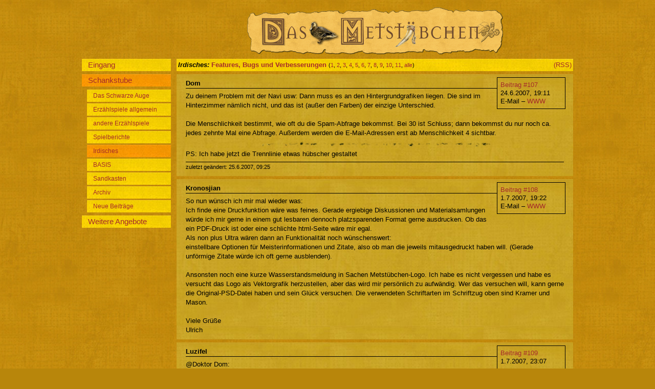

--- FILE ---
content_type: text/html; charset=ISO-8859-1
request_url: http://www.xn--metstbchen-eeb.de/cgi-bin/metstuebchen.pl?thread=FeaturesBugsundV1178035963bciic;pnumber=119
body_size: 25696
content:
<!DOCTYPE html
	PUBLIC "-//W3C//DTD XHTML 1.0 Transitional//EN"
	 "http://www.w3.org/TR/xhtml1/DTD/xhtml1-transitional.dtd">
<html xmlns="http://www.w3.org/1999/xhtml" lang="de-DE" xml:lang="de-DE">
<head>
<title>Features, Bugs und Verbesserungen &ndash; Metstübchen</title>
<meta name="copyright" content="2007 Dominic &quot;Dom&quot; Wäsch" />
<meta name="keywords" content="forum rpg fantasy rollenspiel" />
<link href="/anordnung_menuelinks.css" media="screen,projection" rel="stylesheet" type="text/css" />
<link href="/fontsundfarben_schankraum.css" media="screen,projection" rel="stylesheet" type="text/css" />
<link href="/print.css" media="print" rel="stylesheet" type="text/css" />
<link href="http://www.xn--metstbchen-eeb.de/cgi-bin/metstuebchen.pl?command=rss&thread=FeaturesBugsundV1178035963bciic" rel="alternate" type="application/rss+xml" />
<meta content="0" http-equiv="expires" />
<script src="/Skripte.js" type="text/javascript"></script>
<meta http-equiv="Content-Type" content="text/html; charset=iso-8859-1" />
</head>
<body>
<div class="partHead">
<div class="pagehead"><img src="/b/Metstuebchen.png" alt="Metstübchen-Logo" /></div>

<div class="menu">
<a href="?page=eingang"><span class="menuname">Eingang</span></a>
<a href="?"><span class="menuname active">Schankstube</span></a>
<a href="?category=DSA"><span class="categoryname">Das Schwarze Auge</span></a>
<a href="?category=Theorie"><span class="categoryname">Erzählspiele allgemein</span></a>
<a href="?category=RPG"><span class="categoryname">andere Erzählspiele</span></a>
<a href="?category=Spielberichte"><span class="categoryname">Spielberichte</span></a>
<a href="?category=Irdisches"><span class="categoryname active">Irdisches</span></a>
<a href="?category=BASIS"><span class="categoryname">BASIS</span></a>
<a href="?category=Sandkasten"><span class="categoryname">Sandkasten</span></a>
<a href="?category=Archiv"><span class="categoryname">Archiv</span></a>
<a href="?command=showlast"><span class="categoryname">Neue Beiträge</span></a>
<a href="?page=Weiteres"><span class="menuname">Weitere Angebote</span></a>
</div>
</div><div class="partMain">
<div class="topiclist">

<div class="normaltopic"><div class="RSS"><a href="http://www.xn--metstbchen-eeb.de/cgi-bin/metstuebchen.pl?command=rss;thread=FeaturesBugsundV1178035963bciic" border=0>(RSS)</a></div>
<span class="catname">Irdisches: </span>
<span class="topic"><a href="/cgi-bin/metstuebchen.pl?thread=FeaturesBugsundV1178035963bciic">Features, Bugs und Verbesserungen</a></span>
<span class="pages">(<a href="/cgi-bin/metstuebchen.pl?thread=FeaturesBugsundV1178035963bciic;tpage=1">1</a>, <a href="/cgi-bin/metstuebchen.pl?thread=FeaturesBugsundV1178035963bciic;tpage=2">2</a>, <a href="/cgi-bin/metstuebchen.pl?thread=FeaturesBugsundV1178035963bciic;tpage=3">3</a>, <a href="/cgi-bin/metstuebchen.pl?thread=FeaturesBugsundV1178035963bciic;tpage=4">4</a>, <a href="/cgi-bin/metstuebchen.pl?thread=FeaturesBugsundV1178035963bciic;tpage=5">5</a>, <a href="/cgi-bin/metstuebchen.pl?thread=FeaturesBugsundV1178035963bciic;tpage=6">6</a>, <a href="/cgi-bin/metstuebchen.pl?thread=FeaturesBugsundV1178035963bciic;tpage=7">7</a>, <a href="/cgi-bin/metstuebchen.pl?thread=FeaturesBugsundV1178035963bciic;tpage=8">8</a>, <a href="/cgi-bin/metstuebchen.pl?thread=FeaturesBugsundV1178035963bciic;tpage=9">9</a>, <a href="/cgi-bin/metstuebchen.pl?thread=FeaturesBugsundV1178035963bciic;tpage=10">10</a>, <a href="/cgi-bin/metstuebchen.pl?thread=FeaturesBugsundV1178035963bciic;tpage=11">11</a>, <a href="/cgi-bin/metstuebchen.pl?thread=FeaturesBugsundV1178035963bciic;tpage=all" class="topicfont">alle</a>)</span>
</div>
</div>
<div class="postinglist">

<div class="normalposting">
<div class="pi">
<div class="pip"><a href="/cgi-bin/metstuebchen.pl?thread=FeaturesBugsundV1178035963bciic;pnumber=107#actual">Beitrag #107</a></div>
<div class="pip">24.6.2007, 19:11</div>
<div class="pipz">E-Mail &ndash; <a href="http://www.metstübchen.de/">WWW</a></div>
</div>
<div class="poster" >Dom</div>
<div class="content">Zu deinem Problem mit der Navi usw: Dann muss es an den Hintergrundgrafiken liegen. Die sind im Hinterzimmer nämlich nicht, und das ist (außer den Farben) der einzige Unterschied.<br />
<br />
Die Menschlichkeit bestimmt, wie oft du die Spam-Abfrage bekommst. Bei 30 ist Schluss; dann bekommst du nur noch ca. jedes zehnte Mal eine Abfrage. Außerdem werden die E-Mail-Adressen erst ab Menschlichkeit 4 sichtbar.<hr class="seperator" />
PS: Ich habe jetzt die Trennlinie etwas hübscher gestaltet</div>
<div class="lastedited">zuletzt geändert: 25.6.2007, 09:25</div>
</div>

<div class="normalposting">
<div class="pi">
<div class="pip"><a href="/cgi-bin/metstuebchen.pl?thread=FeaturesBugsundV1178035963bciic;pnumber=108#actual">Beitrag #108</a></div>
<div class="pip">1.7.2007, 19:22</div>
<div class="pipz">E-Mail &ndash; <a href="http://www.selemer-tagebuecher.de">WWW</a></div>
</div>
<div class="poster" >Kronosjian</div>
<div class="content">So nun wünsch ich mir mal wieder was:<br />
Ich finde eine Druckfunktion wäre was feines. Gerade ergiebige Diskussionen und Materialsamlungen würde ich mir gerne in einem gut lesbaren dennoch platzsparenden Format gerne ausdrucken. Ob das ein PDF-Druck ist oder eine schlichte html-Seite wäre mir egal. <br />
Als non plus Ultra wären dann an Funktionalität noch wünschenswert: <br />
einstellbare Optionen für Meisterinformationen und Zitate, also ob man die jeweils mitausgedruckt haben will. (Gerade unförmige Zitate würde ich oft gerne ausblenden).<br />
<br />
Ansonsten noch eine kurze Wasserstandsmeldung in Sachen Metstübchen-Logo. Ich habe es nicht vergessen und habe es versucht das Logo als Vektorgrafik herzustellen, aber das wird mir persönlich zu aufwändig. Wer das versuchen will, kann gerne die Original-PSD-Datei haben und sein Glück versuchen. Die verwendeten Schriftarten im Schriftzug oben sind Kramer und Mason.<br />
<br />
Viele Grüße<br />
Ulrich</div>
</div>

<div class="normalposting">
<div class="pi">
<div class="pip"><a href="/cgi-bin/metstuebchen.pl?thread=FeaturesBugsundV1178035963bciic;pnumber=109#actual">Beitrag #109</a></div>
<div class="pip">1.7.2007, 23:07</div>
</div>
<div class="poster" >Luzifel</div>
<div class="content">@Doktor Dom:<br />
Könnte man eigentlich eine Funktion irgendwo einbauen, die erlaubt zu sehen ob jemand und wer online ist?<br />
<br />
Grüße, Luzifel&hellip;</div>
</div>

<div class="normalposting">
<div class="pi">
<div class="pip"><a href="/cgi-bin/metstuebchen.pl?thread=FeaturesBugsundV1178035963bciic;pnumber=110#actual">Beitrag #110</a></div>
<div class="pip">2.7.2007, 08:53</div>
<div class="pipz">E-Mail &ndash; <a href="http://www.metstuebchen.de/">WWW</a></div>
</div>
<div class="poster" >Dom</div>
<div class="content">@Kronosjian: Achja, Druckfunktion. Das hatte ich fast vergessen. Ich wollte das zunächst einfach über CSS-Stylesheets regeln, d.h. ein Stylesheet zum Druck machen und das für &bdquo;print&ldquo; einbinden. Wenn du die Seite dann druckst, wird automatisch darauf umgeschaltet.<br />
<br />
Zum Logo: Ah, ok. Ich will mich mal versuchen&hellip; kannst du mit die Datei mal schicken?<br />
<br />
@Luzifel: kann man bestimmt ;) Ich nehms mal in die TODO-Liste mit auf.</div>
</div>

<div class="normalposting">
<div class="pi">
<div class="pip"><a href="/cgi-bin/metstuebchen.pl?thread=FeaturesBugsundV1178035963bciic;pnumber=111#actual">Beitrag #111</a></div>
<div class="pip">2.7.2007, 10:25</div>
<div class="pipz">E-Mail &ndash; <a href="http://www.metstübchen.de/">WWW</a></div>
</div>
<div class="poster" >Dom</div>
<div class="content">@Kronosjian: Ist dir der Druck so genehm?</div>
</div>

<div class="normalposting">
<div class="pi">
<div class="pip"><a href="/cgi-bin/metstuebchen.pl?thread=FeaturesBugsundV1178035963bciic;pnumber=112#actual">Beitrag #112</a></div>
<div class="pip">2.7.2007, 20:34</div>
<div class="pipz">E-Mail &ndash; <a href="http://www.selemer-tagebuecher.de">WWW</a></div>
</div>
<div class="poster" >Kronosjian</div>
<div class="content">Der Druck ist wunderbar :-)<br />
Die Dateien sind unterwegs zu Dir, Viel Erfolg.<br />
</div>
</div>

<div class="normalposting">
<div class="pi">
<div class="pip"><a href="/cgi-bin/metstuebchen.pl?thread=FeaturesBugsundV1178035963bciic;pnumber=113#actual">Beitrag #113</a></div>
<div class="pip">22.7.2007, 23:57</div>
<div class="pipz">E-Mail &ndash; <a href="http://www.metstübchen.de/">WWW</a></div>
</div>
<div class="poster" >Dom</div>
<div class="content">So, neben dem Shop, der ja schon seit ein paar Tagen existiert, habe ich jetzt auch den Würfelserver hierher umgezogen. Irgendwann demnächst werde ich dann bei &bdquo;Weitere Angebote&ldquo; auch eine Download-Sektion einbinden.<br />
<br />
Weitere kleinere Verbesserungen:<br />
1. &bdquo;Eingang&ldquo; wird orange gefärbt, wenn man drauf klickt<br />
2. &bdquo;Eingang&ldquo; und &bdquo;Weitere Angebote&ldquo; erscheinen in den Hinterzimmer-Farben, wenn sie von dort aus aufgerufen werden.</div>
<div class="lastedited">zuletzt geändert: 24.7.2007, 22:45</div>
</div>

<div class="normalposting">
<div class="pi">
<div class="pip"><a href="/cgi-bin/metstuebchen.pl?thread=FeaturesBugsundV1178035963bciic;pnumber=114#actual">Beitrag #114</a></div>
<div class="pip">23.7.2007, 13:16</div>
<div class="pipz"><a href="http://www.tsoy.de">WWW</a></div>
</div>
<div class="poster" >Harald</div>
<div class="content">Hallo,<br />
<br />
Das Metstübchen gefällt, hat fast was von <a href="http://www.getvanilla.com/">Vanilla</a>, meiner Lieblings-Forensoftware.<br />
<br />
Und jetzt ein paar kleine Kritikpunkte:<br />
<br />
Das Inputfeld ist viel zu klein und ich kann bei meinem hellblauen Cursor auf dem mittelbraunen Hintergrund oft nur raten, wo ich grad schreibe… beides Dinge, die sich mit ein paar Handgriffen im CSS ändern lassen sollten, oder?</div>
</div>

<div class="normalposting">
<div class="pi">
<div class="pip"><a href="/cgi-bin/metstuebchen.pl?thread=FeaturesBugsundV1178035963bciic;pnumber=115#actual">Beitrag #115</a></div>
<div class="pip">23.7.2007, 14:06</div>
<div class="pipz">E-Mail &ndash; <a href="http://www.metstübchen.de/">WWW</a></div>
</div>
<div class="poster" >Dom</div>
<div class="content">Das Cursorfarbenproblem ist mir bekannt, aber ich habe bisher nicht herausgefunden, wie man das lösen kann (da es keine Angabe für die Cursorfarbe zu geben scheint). Bei mir im Safari ist der Cursor übrigens schwarz&hellip;<br />
<br />
Zur Größe des Eingabefeldes: länger machen wäre kein Problem; von der Breite her geht leider nicht mehr, da die Breite des Feldes nicht mitskaliert, wenn das Browserfenster kleiner gemacht wird.</div>
</div>

<div class="normalposting">
<div class="pi">
<div class="pip"><a href="/cgi-bin/metstuebchen.pl?thread=FeaturesBugsundV1178035963bciic;pnumber=116#actual">Beitrag #116</a></div>
<div class="pip">23.7.2007, 14:41</div>
<div class="pipz">E-Mail &ndash; <a href="http://www.heim1.de/~purzel/">WWW</a></div>
</div>
<div class="poster" >Purzel</div>
<div class="content">Ich habe mit meinem Haus&amp;Hof-Webdesigner Hartwig gesprochen:<br />
<br />
@Thema &bdquo;Cursor-Farben&ldquo;:<br />
<br />
Es gibt keine Möglichkeit die Cursor-Farben über Sytle-Sheets noch über andere Dinge zu ändern. In den normalen Browsern unter Windows wird die Farbe des Cursors durch ein logisches <a href="http://de.wikipedia.org/wiki/XOR">XOR</a> mit dem Hintergrund bestimmt.<br />
<br />
Da nun das Metstübchen Honigkuchen-Braun mit der Farbe &bdquo;XOR-Honigkuchen-Braun&ldquo; zu ähnlich ist, gibt das ganz schlechten Kontrast. Ein Lösung: dunklere Farbe für den Hintergrund wählen.<br />
<br />
Warum ist das so? Weil der Cursor vom Betriebssystem kontrolliert wird, kann man (z.B. durch den Browser) sein Verhalten nicht überschreiben. Lösung: ein anderes Betriebssystem kaufen. Am besten steigen wir alle auf Mac OS um :)</div>
<div class="lastedited">zuletzt geändert: 23.7.2007, 14:42</div>
</div>

<div class="normalposting">
<div class="pi">
<div class="pip"><a href="/cgi-bin/metstuebchen.pl?thread=FeaturesBugsundV1178035963bciic;pnumber=117#actual">Beitrag #117</a></div>
<div class="pip">23.7.2007, 15:02</div>
<div class="pipz">E-Mail &ndash; <a href="http://www.metstübchen.de/">WWW</a></div>
</div>
<div class="poster" >Dom</div>
<div class="content">So, hab jetzt den Hintergrund etwas dunkler gemacht, damit ist der Cursor heller geworden :)<br />
<br />
Hoffe, das hilft.<br />
<br />
EDIT: Es gibt jetzt am Eingang auch einen Anschlag mit Neuigkeiten.</div>
<div class="lastedited">zuletzt geändert: 23.7.2007, 16:39</div>
</div>

<div class="normalposting">
<div class="pi">
<div class="pip"><a href="/cgi-bin/metstuebchen.pl?thread=FeaturesBugsundV1178035963bciic;pnumber=118#actual">Beitrag #118</a></div>
<div class="pip">23.7.2007, 18:00</div>
<div class="pipz">E-Mail &ndash; <a href="http://www.selemer-tagebuecher.de">WWW</a></div>
</div>
<div class="poster" >Kronosjian</div>
<div class="content">Wenn wir schon dabei sind:<br />
Die Metflasche auf der Eingangsseite ist super, allerdings lädt er mir die Datei recht langsam. Liegt das am PNG-Format? Mit meinem DSL dürfte das doch sonst nicht solange brauchen.<br />
Ansonsten noch etwas Kosmetik:<br />
Die drei Sparten bei &bdquo;weitere Angebote&ldquo; sollten auch im rechten Feld (zumindest über den Titel) verlinkt sein und nicht nur in der Navigation links. Meine erste Reaktion war nämlich, ah das soll noch kommen ist aber wohl noch nicht implementiert.</div>
</div>

<div class="normalposting">
<div class="pi">
<div class="pip"><a href="/cgi-bin/metstuebchen.pl?thread=FeaturesBugsundV1178035963bciic;pnumber=119#actual">Beitrag #119</a></div>
<div class="pip">23.7.2007, 18:05</div>
<div class="pipz">E-Mail &ndash; <a href="http://www.metstübchen.de/">WWW</a></div>
</div>
<div class="poster" id="actual">Dom</div>
<div class="content">zur Flasche: Ja, das liegt am PNG-Format. Der Flaschenhals ist halb-durchsichtig&hellip; Ich kann man versuche, die Datei zu verkleinern.<br />
<br />
zum weiteren Angebot: Ja, ok. Du hast wahrscheinlich Recht :)<br />
<br />
EDIT: So, hab die Flasche mal ohne Komprimierung abgespeichert. Vielleicht isses jetzt schneller. Bitte mal testen!</div>
<div class="lastedited">zuletzt geändert: 23.7.2007, 18:14</div>
</div>

<div class="normalposting">
<div class="pi">
<div class="pip"><a href="/cgi-bin/metstuebchen.pl?thread=FeaturesBugsundV1178035963bciic;pnumber=120#actual">Beitrag #120</a></div>
<div class="pip">23.7.2007, 18:43</div>
<div class="pipz">E-Mail &ndash; <a href="http://www.selemer-tagebuecher.de">WWW</a></div>
</div>
<div class="poster" >Kronosjian</div>
<div class="content">Des isch jetzt subbr! <br />
Die Seite lädt jetzt fix.</div>
</div>

<div class="normalposting">
<div class="pi">
<div class="pip"><a href="/cgi-bin/metstuebchen.pl?thread=FeaturesBugsundV1178035963bciic;pnumber=121#actual">Beitrag #121</a></div>
<div class="pip">24.7.2007, 21:36</div>
<div class="pipz"><a href="http://www.wolkenturm.de">WWW</a></div>
</div>
<div class="poster" >Tyll</div>
<div class="content">Heyho,<br />
<br />
Die automatisch gesetzten doppelten Anführungszeichen sind falsch: Beide haben die Form &apos;99&apos; (öffnend unten, schließend oben), was nur in der polnischen Zeichensetzung korrekt ist, soweit ich weiß. Richtig wäre &apos;99&apos; öffnend unten und &apos;66&apos; schließend oben. Könntet ihr das korrigieren, beim Lesen stolpere ich immer darüber. ;)<br />
<br />
Bei den einfachen Anführungszeichen wird gar keine Ersetzung vorgenommen, die sind immer gerade und oben, im Deutschen wäre &apos;9&apos; unten öffnend und &apos;6&apos; oben schließend korrekt. Finde ich aber weniger &apos;schlimm&apos;.<br />
<br />
Lieber Gruß, Tyll</div>
<div class="lastedited">zuletzt geändert: 24.7.2007, 21:37</div>
</div>

<div class="normalposting">
<div class="pi">
<div class="pip"><a href="/cgi-bin/metstuebchen.pl?thread=FeaturesBugsundV1178035963bciic;pnumber=122#actual">Beitrag #122</a></div>
<div class="pip">24.7.2007, 22:10</div>
<div class="pipz">E-Mail &ndash; <a href="http://www.metstuebchen.de/">WWW</a></div>
</div>
<div class="poster" >Dom</div>
<div class="content">zum Brechen&hellip; &bdquo;Beispiel&ldquo; sieht doch auch kacke aus, oder? Und das sind angeblich die richtigen XML-Codierungen :(<br />
<br />
Vielleicht mache ich einfach nur Anführungszeichen oben. Mit ner anderen Schriftart siehts nämlich gut aus.</div>
<div class="lastedited">zuletzt geändert: 24.7.2007, 22:17</div>
</div>

<div class="normalposting">
<div class="pi">
<div class="pip"><a href="/cgi-bin/metstuebchen.pl?thread=FeaturesBugsundV1178035963bciic;pnumber=123#actual">Beitrag #123</a></div>
<div class="pip">24.7.2007, 22:31</div>
<div class="pipz"><a href="http://www.wolkenturm.de">WWW</a></div>
</div>
<div class="poster" >Tyll</div>
<div class="content">Klar, englische Anführungszeichen sehen immer gut aus: “So” und ‘so’ und werden auch im Deutschen nicht selten verwendet.<br />
<br />
Ansonsten finde ich Trebuchet aber eine sehr gute Schriftwahl! ;)</div>
<div class="lastedited">zuletzt geändert: 24.7.2007, 22:32</div>
</div>

<div class="normalposting">
<div class="pi">
<div class="pip"><a href="/cgi-bin/metstuebchen.pl?thread=FeaturesBugsundV1178035963bciic;pnumber=124#actual">Beitrag #124</a></div>
<div class="pip">25.7.2007, 23:03</div>
<div class="pipz">E-Mail &ndash; <a href="http://www.gau-in-erding.de">WWW</a></div>
</div>
<div class="poster" >Chadim</div>
<div class="content">Dom, könntest du die Seite mit den Fotos vielleicht auch noch unter &bdquo;Weitere Angebote&ldquo; verlinken? Würde das ganze leichter machen als immer den passenden Thread heraussuchen zu müssen&hellip;</div>
</div>

<div class="normalposting">
<div class="pi">
<div class="pip"><a href="/cgi-bin/metstuebchen.pl?thread=FeaturesBugsundV1178035963bciic;pnumber=125#actual">Beitrag #125</a></div>
<div class="pip">25.7.2007, 23:10</div>
<div class="pipz">E-Mail &ndash; <a href="http://www.metstübchen.de/">WWW</a></div>
</div>
<div class="poster" >Dom</div>
<div class="content">ah, jo, klar. Hab ich vergessen ;)</div>
</div>

<div class="normalposting">
<div class="pi">
<div class="pip"><a href="/cgi-bin/metstuebchen.pl?thread=FeaturesBugsundV1178035963bciic;pnumber=126#actual">Beitrag #126</a></div>
<div class="pip">26.7.2007, 09:14</div>
<div class="pipz">E-Mail &ndash; <a href="http://www.metstübchen.de/">WWW</a></div>
</div>
<div class="poster" >Dom</div>
<div class="content">So, gestern ist es zum ersten Mal geschehen: Es gibt in einer Kategorie (Irdisches) mehr als 25 Threads, so dass es eine zweite Seite gibt.<br />
<br />
Zeit, eine Suchen-Funktion zu implementieren! ;)</div>
</div>

<div class="normalposting">
<div class="pi">
<div class="pip"><a href="/cgi-bin/metstuebchen.pl?thread=FeaturesBugsundV1178035963bciic;pnumber=127#actual">Beitrag #127</a></div>
<div class="pip">26.7.2007, 14:44</div>
<div class="pipz">E-Mail &ndash; <a href="http://www.gau-in-erding.de">WWW</a></div>
</div>
<div class="poster" >Chadim</div>
<div class="content">*Klatsch, klatsch, klatsch* Jubel!!! Seitenwechsel!!!</div>
</div>

<div class="normalposting">
<div class="pi">
<div class="pip"><a href="/cgi-bin/metstuebchen.pl?thread=FeaturesBugsundV1178035963bciic;pnumber=128#actual">Beitrag #128</a></div>
<div class="pip">26.7.2007, 15:18</div>
<div class="pipz">E-Mail</div>
</div>
<div class="poster" >Carragen</div>
<div class="content">Ich hab gerade voller Spannung umgeblättert&hellip;<br />
Hach &mdash; ein erhebendes Gefühl!</div>
</div>

<div class="normalposting">
<div class="pi">
<div class="pip"><a href="/cgi-bin/metstuebchen.pl?thread=FeaturesBugsundV1178035963bciic;pnumber=129#actual">Beitrag #129</a></div>
<div class="pip">29.7.2007, 11:59</div>
</div>
<div class="poster" >rillenmanni</div>
<div class="content">
<h4>Zitat:</h4>
<div class="quote">So, hab jetzt den Hintergrund etwas dunkler gemacht, damit ist der Cursor heller geworden :)</div>Jo, des isch jetzt subbr!</div>
</div>

<div class="normalposting">
<div class="pi">
<div class="pip"><a href="/cgi-bin/metstuebchen.pl?thread=FeaturesBugsundV1178035963bciic;pnumber=130#actual">Beitrag #130</a></div>
<div class="pip">29.7.2007, 22:41</div>
<div class="pipz">E-Mail &ndash; <a href="http://www.gau-in-erding.de">WWW</a></div>
</div>
<div class="poster" >Chadim</div>
<div class="content">*fg* &mdash; nur ein kleiner Fehler: Auf der Startseite hat sich ein kleiner Rechtschreibfehler eingeschlichen. Der unterste Link müsste nicht lauten &bdquo;Wisses, wer verantwortlich ist&ldquo; sondern &bdquo;WisseN, wer verantwortlich ist&quot;&hellip;</div>
</div>

<div class="normalposting">
<div class="pi">
<div class="pip"><a href="/cgi-bin/metstuebchen.pl?thread=FeaturesBugsundV1178035963bciic;pnumber=131#actual">Beitrag #131</a></div>
<div class="pip">1.8.2007, 11:36</div>
</div>
<div class="poster" >Heshinyazia</div>
<div class="content">DSA: [Simyala] Ideensammlung bzw. speicher &mdash; multiple MI <br />
<br />
Könntest Du bitte Beitrag #9 löschen?<br />
<br />
Danke und mach ich auch nicht wieder.</div>
</div>
</div>
<div class="topiclist">

<div class="normaltopic"><div class="RSS"><a href="http://www.xn--metstbchen-eeb.de/cgi-bin/metstuebchen.pl?command=rss;thread=FeaturesBugsundV1178035963bciic" border=0>(RSS)</a></div>
<span class="catname">Irdisches: </span>
<span class="topic"><a href="/cgi-bin/metstuebchen.pl?thread=FeaturesBugsundV1178035963bciic">Features, Bugs und Verbesserungen</a></span>
<span class="pages">(<a href="/cgi-bin/metstuebchen.pl?thread=FeaturesBugsundV1178035963bciic;tpage=1">1</a>, <a href="/cgi-bin/metstuebchen.pl?thread=FeaturesBugsundV1178035963bciic;tpage=2">2</a>, <a href="/cgi-bin/metstuebchen.pl?thread=FeaturesBugsundV1178035963bciic;tpage=3">3</a>, <a href="/cgi-bin/metstuebchen.pl?thread=FeaturesBugsundV1178035963bciic;tpage=4">4</a>, <a href="/cgi-bin/metstuebchen.pl?thread=FeaturesBugsundV1178035963bciic;tpage=5">5</a>, <a href="/cgi-bin/metstuebchen.pl?thread=FeaturesBugsundV1178035963bciic;tpage=6">6</a>, <a href="/cgi-bin/metstuebchen.pl?thread=FeaturesBugsundV1178035963bciic;tpage=7">7</a>, <a href="/cgi-bin/metstuebchen.pl?thread=FeaturesBugsundV1178035963bciic;tpage=8">8</a>, <a href="/cgi-bin/metstuebchen.pl?thread=FeaturesBugsundV1178035963bciic;tpage=9">9</a>, <a href="/cgi-bin/metstuebchen.pl?thread=FeaturesBugsundV1178035963bciic;tpage=10">10</a>, <a href="/cgi-bin/metstuebchen.pl?thread=FeaturesBugsundV1178035963bciic;tpage=11">11</a>, <a href="/cgi-bin/metstuebchen.pl?thread=FeaturesBugsundV1178035963bciic;tpage=all" class="topicfont">alle</a>)</span>
</div>
</div>
<div class="inputandhelp"><form action="/cgi-bin/metstuebchen.pl#preview" method="post">
<h1>Schreibe eine Antwort</h1>
<input type="hidden" name="category" value="Irdisches" />
<input type="hidden" name="readonly" value="0" />
<input type="hidden" name="pinned" value="0" />
<input type="hidden" name="originalthread" value="FeaturesBugsundV1178035963bciic" />
<p><b>Name:</b><br /><input type="text" name="poster" size="40" value="" />
</p>
<p>E-Mail (optional):<br /><input type="text" name="posteremail" size="40" value="" />
</p>
<p>WWW-Seite (optional):<br /><input type="text" name="posterwww" size="40" value="" />
</p>
<p><b>Passwort für Berichtigungen (nur mit Cookies):</b><br /><input id="editpasswdinput" type="text" name="postereditpasswd" size="40" value="" />
</p>
<input type="hidden" name="spamuser" value="12" />
<input type="hidden" name="spamword" value="Zwoelf" />
<input type="hidden" name="spamtime" value="1769804432" />
<p><b>Text:</b><br /><textarea name="content" rows="20"></textarea>
</p>
<p>Informationen in einem Cookie speichern? ja<input type="radio" id="savecookie" name="savecookie" value="1" onclick="var epi=document.getElementById('editpasswdinput'); epi.disabled=false; " />nein<input type="radio" id="savecookie" name="savecookie" value="0" onclick="var epi=document.getElementById('editpasswdinput'); epi.disabled=true" /> &nbsp; (Deine derzeitige Menschlichkeit: 0)</p>
<input class="button" type="submit" name="command" value="Vorschau" /><input class="button" type="submit" name="command" value="Antwort absenden" /></form>
<div class="help">
Es sind folgende Möglichkeiten zur Textgestaltung zugelassen: <dl> <dt>[b]...[/b]</dt><dd><b>fett</b></dd> <dt>[i]...[/i]</dt><dd><i>kursiv</i></dd> <dt>[u]...[/u]</dt><dd><u>unterstrichen</u></dd> <dt>[s]...[/s]</dt><dd><s>durchgestrichen</s></dd><dt>[h1]...[/h1]</dt><dd>Überschrift der Ebene 1 (auch mit 2 und 3 nutzbar)</dd><dt>[hr]</dt><dd>horizontale Linie</dd><dt>[url=...]...[/url]</dt><dd>Link setzen</dd><dt>[quote=...]...[/quote]</dt><dd>zitieren</dd><dt>[spoiler=...]...[/spoiler]</dt><dd>Spoiler</dd><dt>[mi=...]...[/mi]</dt><dd>Meisterinfos</dd><dt>[rot13=...]...[/rot13]</dt><dd>ROT13 Verschlüsselung</dd><dt>[code=...]...[/code]</dt><dd>Eins-zu-Eins-Wiedergabe incl. Leerzeichen</dd><dt>[list]...[/list]</dt><dd>nicht nummerierte Liste</dd><dt>[aufz]...[/aufz]</dt><dd>nummerierte Liste</dd><dt>[li]...[/li]</dt><dd>Listenelement</dd><dt>[horn], [flasche]</dt><dd>wichtige Symbole</dd></dl></div>
</div>
</div><div class="partFoot">
<a href="?page=impressum">Impressum</a>&nbsp;&mdash;&nbsp;<a href="?page=datenschutz">Datenschutz</a>&nbsp;&mdash;&nbsp;<a href="?page=about">Über das Metstübchen</a> &mdash; <a href="http://www.metstuebchen.de/cgi-bin/metstuebchen.pl?command=rss">RSS</a><br><a href="http://www.browser-statistik.de/benutzer/www.xn--metstbchen-eeb.de/" title="Browser-Verwendung im www"></div>

</body>
</html>